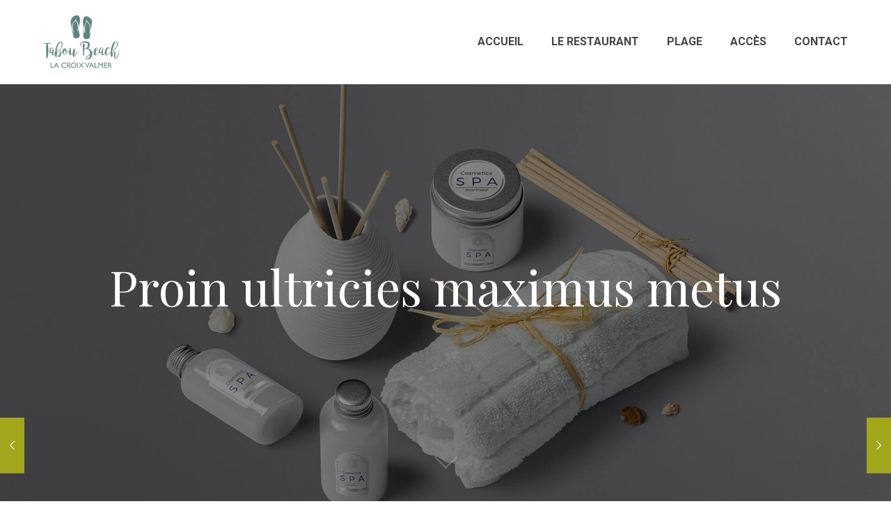

--- FILE ---
content_type: text/plain
request_url: https://www.google-analytics.com/j/collect?v=1&_v=j102&a=982848404&t=pageview&_s=1&dl=https%3A%2F%2Fwww.taboubeach.com%2Fportfolio-item%2Fproin-ultricies-maximus-metus%2F&ul=en-us%40posix&dt=Proin%20ultricies%20maximus%20metus%20%E2%80%93%20TABOU%20BEACH%20CLUB%20%C3%A0%20La%20Croix-Valmer%20%E2%80%93%20Plage%20Restaurant%20Bar&sr=1280x720&vp=1280x720&_u=IEBAAEABAAAAACAAI~&jid=2039170732&gjid=823932644&cid=1839848235.1768616628&tid=UA-81227963-1&_gid=491806200.1768616628&_r=1&_slc=1&z=1799124198
body_size: -451
content:
2,cG-4142SQSQTN